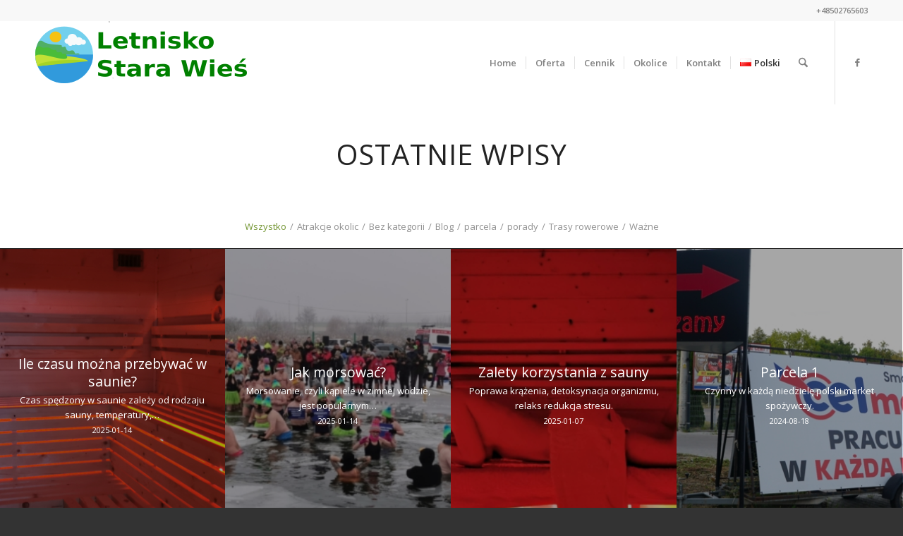

--- FILE ---
content_type: text/css
request_url: https://letniskostarawies.pl/wp-content/uploads/dynamic_avia/avia_posts_css/post-2003.css?ver=ver-1768378499
body_size: 92
content:
#top .av-special-heading.av-5xkfyb-6e504662ecd019a7a1352a8d7fdeb04c{
margin:0 0 0 0;
padding-bottom:0;
font-size:40px;
}
body .av-special-heading.av-5xkfyb-6e504662ecd019a7a1352a8d7fdeb04c .av-special-heading-tag .heading-char{
font-size:25px;
}
#top #wrap_all .av-special-heading.av-5xkfyb-6e504662ecd019a7a1352a8d7fdeb04c .av-special-heading-tag{
font-size:40px;
}
.av-special-heading.av-5xkfyb-6e504662ecd019a7a1352a8d7fdeb04c .av-subheading{
font-size:14px;
}

#top .av-masonry.av-1xzz4z-64ad36e7750f2f6c67988b36105c9b66{
background-color:#000000;
}


@media only screen and (min-width: 480px) and (max-width: 767px){ 
#top #wrap_all .av-special-heading.av-5xkfyb-6e504662ecd019a7a1352a8d7fdeb04c .av-special-heading-tag{
font-size:0.8em;
}
}

@media only screen and (max-width: 479px){ 
#top #wrap_all .av-special-heading.av-5xkfyb-6e504662ecd019a7a1352a8d7fdeb04c .av-special-heading-tag{
font-size:0.8em;
}
}
